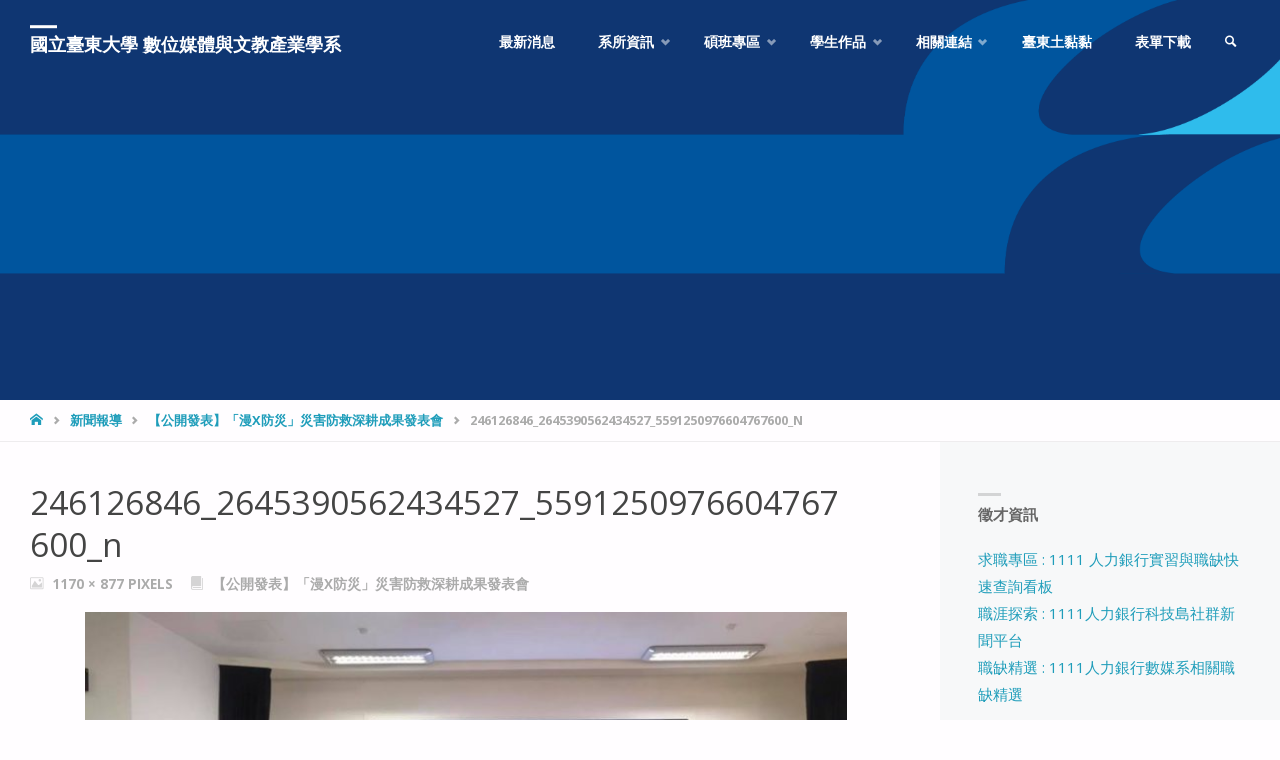

--- FILE ---
content_type: text/html; charset=UTF-8
request_url: https://eidm.nttu.edu.tw/2021/10/19/man-x-disaster-prevention/246126846_2645390562434527_5591250976604767600_n/
body_size: 15652
content:
<!DOCTYPE html>
<html lang="zh-TW">
<head>
<meta name="viewport" content="width=device-width, user-scalable=yes, initial-scale=1.0">
<meta http-equiv="X-UA-Compatible" content="IE=edge" /><meta charset="UTF-8">
<link rel="profile" href="http://gmpg.org/xfn/11">
<link rel="pingback" href="https://eidm.nttu.edu.tw/xmlrpc.php">
<title>246126846_2645390562434527_5591250976604767600_n &#8211; 國立臺東大學 數位媒體與文教產業學系</title>
<meta name='robots' content='max-image-preview:large' />
<link rel='dns-prefetch' href='//fonts.googleapis.com' />
<link rel="alternate" type="application/rss+xml" title="訂閱《國立臺東大學 數位媒體與文教產業學系》&raquo; 資訊提供" href="https://eidm.nttu.edu.tw/feed/" />
<!-- This site uses the Google Analytics by MonsterInsights plugin v7.14.0 - Using Analytics tracking - https://www.monsterinsights.com/ -->
<!-- Note: MonsterInsights is not currently configured on this site. The site owner needs to authenticate with Google Analytics in the MonsterInsights settings panel. -->
<!-- No UA code set -->
<!-- / Google Analytics by MonsterInsights -->
<script type="text/javascript">
window._wpemojiSettings = {"baseUrl":"https:\/\/s.w.org\/images\/core\/emoji\/14.0.0\/72x72\/","ext":".png","svgUrl":"https:\/\/s.w.org\/images\/core\/emoji\/14.0.0\/svg\/","svgExt":".svg","source":{"concatemoji":"https:\/\/eidm.nttu.edu.tw\/wp-includes\/js\/wp-emoji-release.min.js?ver=6.3.7"}};
/*! This file is auto-generated */
!function(i,n){var o,s,e;function c(e){try{var t={supportTests:e,timestamp:(new Date).valueOf()};sessionStorage.setItem(o,JSON.stringify(t))}catch(e){}}function p(e,t,n){e.clearRect(0,0,e.canvas.width,e.canvas.height),e.fillText(t,0,0);var t=new Uint32Array(e.getImageData(0,0,e.canvas.width,e.canvas.height).data),r=(e.clearRect(0,0,e.canvas.width,e.canvas.height),e.fillText(n,0,0),new Uint32Array(e.getImageData(0,0,e.canvas.width,e.canvas.height).data));return t.every(function(e,t){return e===r[t]})}function u(e,t,n){switch(t){case"flag":return n(e,"\ud83c\udff3\ufe0f\u200d\u26a7\ufe0f","\ud83c\udff3\ufe0f\u200b\u26a7\ufe0f")?!1:!n(e,"\ud83c\uddfa\ud83c\uddf3","\ud83c\uddfa\u200b\ud83c\uddf3")&&!n(e,"\ud83c\udff4\udb40\udc67\udb40\udc62\udb40\udc65\udb40\udc6e\udb40\udc67\udb40\udc7f","\ud83c\udff4\u200b\udb40\udc67\u200b\udb40\udc62\u200b\udb40\udc65\u200b\udb40\udc6e\u200b\udb40\udc67\u200b\udb40\udc7f");case"emoji":return!n(e,"\ud83e\udef1\ud83c\udffb\u200d\ud83e\udef2\ud83c\udfff","\ud83e\udef1\ud83c\udffb\u200b\ud83e\udef2\ud83c\udfff")}return!1}function f(e,t,n){var r="undefined"!=typeof WorkerGlobalScope&&self instanceof WorkerGlobalScope?new OffscreenCanvas(300,150):i.createElement("canvas"),a=r.getContext("2d",{willReadFrequently:!0}),o=(a.textBaseline="top",a.font="600 32px Arial",{});return e.forEach(function(e){o[e]=t(a,e,n)}),o}function t(e){var t=i.createElement("script");t.src=e,t.defer=!0,i.head.appendChild(t)}"undefined"!=typeof Promise&&(o="wpEmojiSettingsSupports",s=["flag","emoji"],n.supports={everything:!0,everythingExceptFlag:!0},e=new Promise(function(e){i.addEventListener("DOMContentLoaded",e,{once:!0})}),new Promise(function(t){var n=function(){try{var e=JSON.parse(sessionStorage.getItem(o));if("object"==typeof e&&"number"==typeof e.timestamp&&(new Date).valueOf()<e.timestamp+604800&&"object"==typeof e.supportTests)return e.supportTests}catch(e){}return null}();if(!n){if("undefined"!=typeof Worker&&"undefined"!=typeof OffscreenCanvas&&"undefined"!=typeof URL&&URL.createObjectURL&&"undefined"!=typeof Blob)try{var e="postMessage("+f.toString()+"("+[JSON.stringify(s),u.toString(),p.toString()].join(",")+"));",r=new Blob([e],{type:"text/javascript"}),a=new Worker(URL.createObjectURL(r),{name:"wpTestEmojiSupports"});return void(a.onmessage=function(e){c(n=e.data),a.terminate(),t(n)})}catch(e){}c(n=f(s,u,p))}t(n)}).then(function(e){for(var t in e)n.supports[t]=e[t],n.supports.everything=n.supports.everything&&n.supports[t],"flag"!==t&&(n.supports.everythingExceptFlag=n.supports.everythingExceptFlag&&n.supports[t]);n.supports.everythingExceptFlag=n.supports.everythingExceptFlag&&!n.supports.flag,n.DOMReady=!1,n.readyCallback=function(){n.DOMReady=!0}}).then(function(){return e}).then(function(){var e;n.supports.everything||(n.readyCallback(),(e=n.source||{}).concatemoji?t(e.concatemoji):e.wpemoji&&e.twemoji&&(t(e.twemoji),t(e.wpemoji)))}))}((window,document),window._wpemojiSettings);
</script>
<style type="text/css">
img.wp-smiley,
img.emoji {
	display: inline !important;
	border: none !important;
	box-shadow: none !important;
	height: 1em !important;
	width: 1em !important;
	margin: 0 0.07em !important;
	vertical-align: -0.1em !important;
	background: none !important;
	padding: 0 !important;
}
</style>
	<link rel='stylesheet' id='septeraplus-shortcodes-css' href='https://eidm.nttu.edu.tw/wp-content/themes/septera-plus/plus/resources/shortcodes.css?ver=1.5.0' type='text/css' media='all' />
<link rel='stylesheet' id='wp-block-library-css' href='https://eidm.nttu.edu.tw/wp-includes/css/dist/block-library/style.min.css?ver=6.3.7' type='text/css' media='all' />
<style id='classic-theme-styles-inline-css' type='text/css'>
/*! This file is auto-generated */
.wp-block-button__link{color:#fff;background-color:#32373c;border-radius:9999px;box-shadow:none;text-decoration:none;padding:calc(.667em + 2px) calc(1.333em + 2px);font-size:1.125em}.wp-block-file__button{background:#32373c;color:#fff;text-decoration:none}
</style>
<style id='global-styles-inline-css' type='text/css'>
body{--wp--preset--color--black: #000000;--wp--preset--color--cyan-bluish-gray: #abb8c3;--wp--preset--color--white: #ffffff;--wp--preset--color--pale-pink: #f78da7;--wp--preset--color--vivid-red: #cf2e2e;--wp--preset--color--luminous-vivid-orange: #ff6900;--wp--preset--color--luminous-vivid-amber: #fcb900;--wp--preset--color--light-green-cyan: #7bdcb5;--wp--preset--color--vivid-green-cyan: #00d084;--wp--preset--color--pale-cyan-blue: #8ed1fc;--wp--preset--color--vivid-cyan-blue: #0693e3;--wp--preset--color--vivid-purple: #9b51e0;--wp--preset--color--accent-1: #1f9dba;--wp--preset--color--accent-2: #495d6d;--wp--preset--color--headings: #444;--wp--preset--color--sitetext: #666;--wp--preset--color--sitebg: #FFFDFF;--wp--preset--gradient--vivid-cyan-blue-to-vivid-purple: linear-gradient(135deg,rgba(6,147,227,1) 0%,rgb(155,81,224) 100%);--wp--preset--gradient--light-green-cyan-to-vivid-green-cyan: linear-gradient(135deg,rgb(122,220,180) 0%,rgb(0,208,130) 100%);--wp--preset--gradient--luminous-vivid-amber-to-luminous-vivid-orange: linear-gradient(135deg,rgba(252,185,0,1) 0%,rgba(255,105,0,1) 100%);--wp--preset--gradient--luminous-vivid-orange-to-vivid-red: linear-gradient(135deg,rgba(255,105,0,1) 0%,rgb(207,46,46) 100%);--wp--preset--gradient--very-light-gray-to-cyan-bluish-gray: linear-gradient(135deg,rgb(238,238,238) 0%,rgb(169,184,195) 100%);--wp--preset--gradient--cool-to-warm-spectrum: linear-gradient(135deg,rgb(74,234,220) 0%,rgb(151,120,209) 20%,rgb(207,42,186) 40%,rgb(238,44,130) 60%,rgb(251,105,98) 80%,rgb(254,248,76) 100%);--wp--preset--gradient--blush-light-purple: linear-gradient(135deg,rgb(255,206,236) 0%,rgb(152,150,240) 100%);--wp--preset--gradient--blush-bordeaux: linear-gradient(135deg,rgb(254,205,165) 0%,rgb(254,45,45) 50%,rgb(107,0,62) 100%);--wp--preset--gradient--luminous-dusk: linear-gradient(135deg,rgb(255,203,112) 0%,rgb(199,81,192) 50%,rgb(65,88,208) 100%);--wp--preset--gradient--pale-ocean: linear-gradient(135deg,rgb(255,245,203) 0%,rgb(182,227,212) 50%,rgb(51,167,181) 100%);--wp--preset--gradient--electric-grass: linear-gradient(135deg,rgb(202,248,128) 0%,rgb(113,206,126) 100%);--wp--preset--gradient--midnight: linear-gradient(135deg,rgb(2,3,129) 0%,rgb(40,116,252) 100%);--wp--preset--font-size--small: 9px;--wp--preset--font-size--medium: 20px;--wp--preset--font-size--large: 24px;--wp--preset--font-size--x-large: 42px;--wp--preset--font-size--regular: 15px;--wp--preset--font-size--larger: 38px;--wp--preset--spacing--20: 0.44rem;--wp--preset--spacing--30: 0.67rem;--wp--preset--spacing--40: 1rem;--wp--preset--spacing--50: 1.5rem;--wp--preset--spacing--60: 2.25rem;--wp--preset--spacing--70: 3.38rem;--wp--preset--spacing--80: 5.06rem;--wp--preset--shadow--natural: 6px 6px 9px rgba(0, 0, 0, 0.2);--wp--preset--shadow--deep: 12px 12px 50px rgba(0, 0, 0, 0.4);--wp--preset--shadow--sharp: 6px 6px 0px rgba(0, 0, 0, 0.2);--wp--preset--shadow--outlined: 6px 6px 0px -3px rgba(255, 255, 255, 1), 6px 6px rgba(0, 0, 0, 1);--wp--preset--shadow--crisp: 6px 6px 0px rgba(0, 0, 0, 1);}:where(.is-layout-flex){gap: 0.5em;}:where(.is-layout-grid){gap: 0.5em;}body .is-layout-flow > .alignleft{float: left;margin-inline-start: 0;margin-inline-end: 2em;}body .is-layout-flow > .alignright{float: right;margin-inline-start: 2em;margin-inline-end: 0;}body .is-layout-flow > .aligncenter{margin-left: auto !important;margin-right: auto !important;}body .is-layout-constrained > .alignleft{float: left;margin-inline-start: 0;margin-inline-end: 2em;}body .is-layout-constrained > .alignright{float: right;margin-inline-start: 2em;margin-inline-end: 0;}body .is-layout-constrained > .aligncenter{margin-left: auto !important;margin-right: auto !important;}body .is-layout-constrained > :where(:not(.alignleft):not(.alignright):not(.alignfull)){max-width: var(--wp--style--global--content-size);margin-left: auto !important;margin-right: auto !important;}body .is-layout-constrained > .alignwide{max-width: var(--wp--style--global--wide-size);}body .is-layout-flex{display: flex;}body .is-layout-flex{flex-wrap: wrap;align-items: center;}body .is-layout-flex > *{margin: 0;}body .is-layout-grid{display: grid;}body .is-layout-grid > *{margin: 0;}:where(.wp-block-columns.is-layout-flex){gap: 2em;}:where(.wp-block-columns.is-layout-grid){gap: 2em;}:where(.wp-block-post-template.is-layout-flex){gap: 1.25em;}:where(.wp-block-post-template.is-layout-grid){gap: 1.25em;}.has-black-color{color: var(--wp--preset--color--black) !important;}.has-cyan-bluish-gray-color{color: var(--wp--preset--color--cyan-bluish-gray) !important;}.has-white-color{color: var(--wp--preset--color--white) !important;}.has-pale-pink-color{color: var(--wp--preset--color--pale-pink) !important;}.has-vivid-red-color{color: var(--wp--preset--color--vivid-red) !important;}.has-luminous-vivid-orange-color{color: var(--wp--preset--color--luminous-vivid-orange) !important;}.has-luminous-vivid-amber-color{color: var(--wp--preset--color--luminous-vivid-amber) !important;}.has-light-green-cyan-color{color: var(--wp--preset--color--light-green-cyan) !important;}.has-vivid-green-cyan-color{color: var(--wp--preset--color--vivid-green-cyan) !important;}.has-pale-cyan-blue-color{color: var(--wp--preset--color--pale-cyan-blue) !important;}.has-vivid-cyan-blue-color{color: var(--wp--preset--color--vivid-cyan-blue) !important;}.has-vivid-purple-color{color: var(--wp--preset--color--vivid-purple) !important;}.has-black-background-color{background-color: var(--wp--preset--color--black) !important;}.has-cyan-bluish-gray-background-color{background-color: var(--wp--preset--color--cyan-bluish-gray) !important;}.has-white-background-color{background-color: var(--wp--preset--color--white) !important;}.has-pale-pink-background-color{background-color: var(--wp--preset--color--pale-pink) !important;}.has-vivid-red-background-color{background-color: var(--wp--preset--color--vivid-red) !important;}.has-luminous-vivid-orange-background-color{background-color: var(--wp--preset--color--luminous-vivid-orange) !important;}.has-luminous-vivid-amber-background-color{background-color: var(--wp--preset--color--luminous-vivid-amber) !important;}.has-light-green-cyan-background-color{background-color: var(--wp--preset--color--light-green-cyan) !important;}.has-vivid-green-cyan-background-color{background-color: var(--wp--preset--color--vivid-green-cyan) !important;}.has-pale-cyan-blue-background-color{background-color: var(--wp--preset--color--pale-cyan-blue) !important;}.has-vivid-cyan-blue-background-color{background-color: var(--wp--preset--color--vivid-cyan-blue) !important;}.has-vivid-purple-background-color{background-color: var(--wp--preset--color--vivid-purple) !important;}.has-black-border-color{border-color: var(--wp--preset--color--black) !important;}.has-cyan-bluish-gray-border-color{border-color: var(--wp--preset--color--cyan-bluish-gray) !important;}.has-white-border-color{border-color: var(--wp--preset--color--white) !important;}.has-pale-pink-border-color{border-color: var(--wp--preset--color--pale-pink) !important;}.has-vivid-red-border-color{border-color: var(--wp--preset--color--vivid-red) !important;}.has-luminous-vivid-orange-border-color{border-color: var(--wp--preset--color--luminous-vivid-orange) !important;}.has-luminous-vivid-amber-border-color{border-color: var(--wp--preset--color--luminous-vivid-amber) !important;}.has-light-green-cyan-border-color{border-color: var(--wp--preset--color--light-green-cyan) !important;}.has-vivid-green-cyan-border-color{border-color: var(--wp--preset--color--vivid-green-cyan) !important;}.has-pale-cyan-blue-border-color{border-color: var(--wp--preset--color--pale-cyan-blue) !important;}.has-vivid-cyan-blue-border-color{border-color: var(--wp--preset--color--vivid-cyan-blue) !important;}.has-vivid-purple-border-color{border-color: var(--wp--preset--color--vivid-purple) !important;}.has-vivid-cyan-blue-to-vivid-purple-gradient-background{background: var(--wp--preset--gradient--vivid-cyan-blue-to-vivid-purple) !important;}.has-light-green-cyan-to-vivid-green-cyan-gradient-background{background: var(--wp--preset--gradient--light-green-cyan-to-vivid-green-cyan) !important;}.has-luminous-vivid-amber-to-luminous-vivid-orange-gradient-background{background: var(--wp--preset--gradient--luminous-vivid-amber-to-luminous-vivid-orange) !important;}.has-luminous-vivid-orange-to-vivid-red-gradient-background{background: var(--wp--preset--gradient--luminous-vivid-orange-to-vivid-red) !important;}.has-very-light-gray-to-cyan-bluish-gray-gradient-background{background: var(--wp--preset--gradient--very-light-gray-to-cyan-bluish-gray) !important;}.has-cool-to-warm-spectrum-gradient-background{background: var(--wp--preset--gradient--cool-to-warm-spectrum) !important;}.has-blush-light-purple-gradient-background{background: var(--wp--preset--gradient--blush-light-purple) !important;}.has-blush-bordeaux-gradient-background{background: var(--wp--preset--gradient--blush-bordeaux) !important;}.has-luminous-dusk-gradient-background{background: var(--wp--preset--gradient--luminous-dusk) !important;}.has-pale-ocean-gradient-background{background: var(--wp--preset--gradient--pale-ocean) !important;}.has-electric-grass-gradient-background{background: var(--wp--preset--gradient--electric-grass) !important;}.has-midnight-gradient-background{background: var(--wp--preset--gradient--midnight) !important;}.has-small-font-size{font-size: var(--wp--preset--font-size--small) !important;}.has-medium-font-size{font-size: var(--wp--preset--font-size--medium) !important;}.has-large-font-size{font-size: var(--wp--preset--font-size--large) !important;}.has-x-large-font-size{font-size: var(--wp--preset--font-size--x-large) !important;}
.wp-block-navigation a:where(:not(.wp-element-button)){color: inherit;}
:where(.wp-block-post-template.is-layout-flex){gap: 1.25em;}:where(.wp-block-post-template.is-layout-grid){gap: 1.25em;}
:where(.wp-block-columns.is-layout-flex){gap: 2em;}:where(.wp-block-columns.is-layout-grid){gap: 2em;}
.wp-block-pullquote{font-size: 1.5em;line-height: 1.6;}
</style>
<link rel='stylesheet' id='wpos-magnific-style-css' href='https://eidm.nttu.edu.tw/wp-content/plugins/meta-slider-and-carousel-with-lightbox/assets/css/magnific-popup.css?ver=1.5' type='text/css' media='all' />
<link rel='stylesheet' id='wpos-slick-style-css' href='https://eidm.nttu.edu.tw/wp-content/plugins/meta-slider-and-carousel-with-lightbox/assets/css/slick.css?ver=1.5' type='text/css' media='all' />
<link rel='stylesheet' id='wp-igsp-public-css-css' href='https://eidm.nttu.edu.tw/wp-content/plugins/meta-slider-and-carousel-with-lightbox/assets/css/wp-igsp-public.css?ver=1.5' type='text/css' media='all' />
<link rel='stylesheet' id='monsterinsights-popular-posts-style-css' href='https://eidm.nttu.edu.tw/wp-content/plugins/google-analytics-for-wordpress/assets/css/frontend.min.css?ver=7.14.0' type='text/css' media='all' />
<link rel='stylesheet' id='septera-themefonts-css' href='https://eidm.nttu.edu.tw/wp-content/themes/septera-plus/resources/fonts/fontfaces.css?ver=1.5.0' type='text/css' media='all' />
<link rel='stylesheet' id='septera-googlefonts-css' href='//fonts.googleapis.com/css?family=Open+Sans%7COpen+Sans%3A100%2C200%2C300%2C400%2C500%2C600%2C700%2C800%2C900%7COpen+Sans%3A700%7COpen+Sans%3A400&#038;ver=1.5.0' type='text/css' media='all' />
<link rel='stylesheet' id='septera-main-css' href='https://eidm.nttu.edu.tw/wp-content/themes/septera-plus/style.css?ver=1.5.0' type='text/css' media='all' />
<style id='septera-main-inline-css' type='text/css'>
 body:not(.septera-landing-page) #container, #site-header-main-inside, #colophon-inside, #footer-inside, #breadcrumbs-container-inside { margin: 0 auto; max-width: 1320px; } #site-header-main { left: 0; right: 0; } #primary { width: 300px; } #secondary { width: 340px; } #container.one-column .main { width: 100%; } #container.two-columns-right #secondary { float: right; } #container.two-columns-right .main, .two-columns-right #breadcrumbs { width: calc( 100% - 340px ); float: left; } #container.two-columns-left #primary { float: left; } #container.two-columns-left .main, .two-columns-left #breadcrumbs { width: calc( 100% - 300px ); float: right; } #container.three-columns-right #primary, #container.three-columns-left #primary, #container.three-columns-sided #primary { float: left; } #container.three-columns-right #secondary, #container.three-columns-left #secondary, #container.three-columns-sided #secondary { float: left; } #container.three-columns-right #primary, #container.three-columns-left #secondary { margin-left: 0%; margin-right: 0%; } #container.three-columns-right .main, .three-columns-right #breadcrumbs { width: calc( 100% - 640px ); float: left; } #container.three-columns-left .main, .three-columns-left #breadcrumbs { width: calc( 100% - 640px ); float: right; } #container.three-columns-sided #secondary { float: right; } #container.three-columns-sided .main, .three-columns-sided #breadcrumbs { width: calc( 100% - 640px ); float: right; } .three-columns-sided #breadcrumbs { margin: 0 calc( 0% + 340px ) 0 -1920px; } html { font-family: Open Sans; font-size: 15px; font-weight: 400; line-height: 1.8; } #site-title { font-family: Open Sans; font-size: 120%; font-weight: 700; } #access ul li a { font-family: Open Sans; font-size: 90%; font-weight: 700; } .widget-title { font-family: Open Sans; font-size: 100%; font-weight: 700; } .widget-container { font-family: Open Sans; font-size: 100%; font-weight: 400; } .entry-title, #reply-title { font-family: Open Sans; font-size: 220%; font-weight: 400; } .entry-title.singular-title { font-size: 220%; } .content-masonry .entry-title { font-size: 136.4%; } h1 { font-size: 2.3em; } h2 { font-size: 2em; } h3 { font-size: 1.7em; } h4 { font-size: 1.4em; } h5 { font-size: 1.1em; } h6 { font-size: 0.8em; } h1, h2, h3, h4, h5, h6 { font-family: Open Sans; font-weight: 700; } body { color: #666; background-color: #FFFDFF; } @media (min-width: 1152px) { .septera-over-menu #site-title a, .septera-over-menu #access > div > ul > li, .septera-over-menu #access > div > ul > li > a, .septera-over-menu #sheader.socials a::before { color: #FFF; } .septera-landing-page.septera-over-menu #site-title a, .septera-landing-page.septera-over-menu #access > div > ul > li, .septera-landing-page.septera-over-menu #access > div > ul > li > a, .septera-landing-page.septera-over-menu #sheader.socials a::before { color: #FFF; } } .lp-staticslider .staticslider-caption-title, .seriousslider.seriousslider-theme .seriousslider-caption-title, .lp-staticslider .staticslider-caption-text, .seriousslider.seriousslider-theme .seriousslider-caption-text, .lp-staticslider .staticslider-caption-text a { color: #FFF; } #site-header-main, #access ul ul, .menu-search-animated .searchform input[type="search"], #access::after, .septera-over-menu .header-fixed#site-header-main, .septera-over-menu .header-fixed#site-header-main #access:after { background-color: #FFF; } .septera-over-menu .header-fixed#site-header-main #site-title a { color: #1f9dba; } #access > div > ul > li, #access > div > ul > li > a, .septera-over-menu .header-fixed#site-header-main #access > div > ul > li:not([class*='current']), .septera-over-menu .header-fixed#site-header-main #access > div > ul > li:not([class*='current']) > a, .septera-over-menu .header-fixed#site-header-main #sheader.socials a::before, #sheader.socials a::before, #mobile-menu { color: #AAA; } #access ul.sub-menu li a, #access ul.children li a { color: #888; } #access ul.sub-menu li a, #access ul.children li a { background-color: #FFF; } #access > div > ul > li a:hover, #access > div > ul > li:hover, .septera-over-menu .header-fixed#site-header-main #access > div > ul > li > a:hover, .septera-over-menu .header-fixed#site-header-main #access > div > ul > li:hover, .septera-over-menu .header-fixed#site-header-main #sheader.socials a:hover::before, #sheader.socials a:hover::before { color: #1f9dba; } #access > div > ul > li.current_page_item > a, #access > div > ul > li.current-menu-item > a, #access > div > ul > li.current_page_ancestor > a, #access > div > ul > li.current-menu-ancestor > a, #access .sub-menu, #access .children, .septera-over-menu .header-fixed#site-header-main #access > div > ul > li > a { color: #495d6d; } #access ul.children > li.current_page_item > a, #access ul.sub-menu > li.current-menu-item > a, #access ul.children > li.current_page_ancestor > a, #access ul.sub-menu > li.current-menu-ancestor > a { color: #495d6d; } .searchform .searchsubmit { color: #666; } .searchform:hover input[type="search"], .searchform input[type="search"]:focus { border-color: #1f9dba; } body:not(.septera-landing-page) .main, #lp-posts, #lp-page, .searchform { background-color: #FFFDFF; } .pagination span, .pagination a { background-color: #f3f1f3; } #breadcrumbs-container { border-bottom-color: #eeecee; background-color: #fffdff; } #primary { background-color: #EEEFF0; } #secondary { background-color: #F7F8F9; } #colophon, #footer { background-color: #2e3038; color: #AAA; } .entry-title a:active, .entry-title a:hover { color: #1f9dba; } span.entry-format { color: #1f9dba; } .format-aside { border-top-color: #FFFDFF; } article.hentry .post-thumbnail-container { background-color: rgba(102,102,102,0.15); } article.hentry .post-thumbnail-container a::after { background-color: #1f9dba; } .entry-content blockquote::before, .entry-content blockquote::after { color: rgba(102,102,102,0.2); } .entry-content h1, .entry-content h2, .entry-content h3, .entry-content h4, .lp-text-content h1, .lp-text-content h2, .lp-text-content h3, .lp-text-content h4, .entry-title { color: #444; } a { color: #1f9dba; } a:hover, .entry-meta span a:hover, .comments-link a:hover { color: #495d6d; } .entry-meta span.comments-link { top: 0.68em;} .continue-reading-link { color: #1f9dba; background-color: #f5f3f5} .continue-reading-link:hover { color: #495d6d; } .socials a:before { color: #1f9dba; } .socials a:hover:before { color: #495d6d; } .septera-normalizedtags #content .tagcloud a { color: #FFFDFF; background-color: #1f9dba; } .septera-normalizedtags #content .tagcloud a:hover { background-color: #495d6d; } #toTop { background-color: rgba(230,228,230,0.8); color: #1f9dba; } #toTop:hover { background-color: #1f9dba; color: #FFFDFF; } .entry-meta .icon-metas:before { color: #ababab; } .septera-caption-one .main .wp-caption .wp-caption-text { border-bottom-color: #eeecee; } .septera-caption-two .main .wp-caption .wp-caption-text { background-color: #f5f3f5; } .septera-image-one .entry-content img[class*="align"], .septera-image-one .entry-summary img[class*="align"], .septera-image-two .entry-content img[class*='align'], .septera-image-two .entry-summary img[class*='align'] { border-color: #eeecee; } .septera-image-five .entry-content img[class*='align'], .septera-image-five .entry-summary img[class*='align'] { border-color: #1f9dba; } /* diffs */ span.edit-link a.post-edit-link, span.edit-link a.post-edit-link:hover, span.edit-link .icon-edit:before { color: #212121; } .searchform { border-color: #ebe9eb; } .entry-meta span, .entry-meta a, .entry-utility span, .entry-utility a, .entry-meta time, #breadcrumbs-nav, .footermenu ul li span.sep { color: #ababab; } .entry-meta span.entry-sticky { background-color: #ababab; color: #FFFDFF; } #footer-separator { background: #3d3f47; } #commentform { max-width:650px;} code, #nav-below .nav-previous a:before, #nav-below .nav-next a:before { background-color: #eeecee; } pre, .page-link > span, .comment-author, .commentlist .comment-body, .commentlist .pingback { border-color: #eeecee; } .page-header.pad-container, #author-info { background-color: #f5f3f5; } .comment-meta a { color: #c9c9c9; } .commentlist .reply a { color: #b5b5b5; } select, input[type], textarea { color: #666; border-color: #f0eef0; } input[type]:hover, textarea:hover, select:hover, input[type]:focus, textarea:focus, select:focus { background: #f0eef0; } button, input[type="button"], input[type="submit"], input[type="reset"] { background-color: #1f9dba; color: #FFFDFF; } button:hover, input[type="button"]:hover, input[type="submit"]:hover, input[type="reset"]:hover { background-color: #495d6d; } hr { background-color: #f0eef0; } /* gutenberg */ .wp-block-image.alignwide { margin-left: calc( ( 0% + 2.5em ) * -1 ); margin-right: calc( ( 0% + 2.5em ) * -1 ); } .wp-block-image.alignwide img { width: calc( 100% + 5em ); max-width: calc( 100% + 5em ); } .has-accent-1-color, .has-accent-1-color:hover { color: #1f9dba; } .has-accent-2-color, .has-accent-2-color:hover { color: #495d6d; } .has-headings-color, .has-headings-color:hover { color: #444; } .has-sitetext-color, .has-sitetext-color:hover { color: #666; } .has-sitebg-color, .has-sitebg-color:hover { color: #FFFDFF; } .has-accent-1-background-color { background-color: #1f9dba; } .has-accent-2-background-color { background-color: #495d6d; } .has-headings-background-color { background-color: #444; } .has-sitetext-background-color { background-color: #666; } .has-sitebg-background-color { background-color: #FFFDFF; } .has-small-font-size { font-size: 9px; } .has-regular-font-size { font-size: 15px; } .has-large-font-size { font-size: 24px; } .has-larger-font-size { font-size: 38px; } .has-huge-font-size { font-size: 38px; } /* woocommerce */ .woocommerce-page #respond input#submit.alt, .woocommerce a.button.alt, .woocommerce-page button.button.alt, .woocommerce input.button.alt, .woocommerce #respond input#submit, .woocommerce a.button, .woocommerce button.button, .woocommerce input.button { background-color: #1f9dba; color: #FFFDFF; line-height: 1.8; } .woocommerce #respond input#submit:hover, .woocommerce a.button:hover, .woocommerce button.button:hover, .woocommerce input.button:hover { background-color: #41bfdc; color: #FFFDFF;} .woocommerce-page #respond input#submit.alt, .woocommerce a.button.alt, .woocommerce-page button.button.alt, .woocommerce input.button.alt { background-color: #495d6d; color: #FFFDFF; line-height: 1.8; } .woocommerce-page #respond input#submit.alt:hover, .woocommerce a.button.alt:hover, .woocommerce-page button.button.alt:hover, .woocommerce input.button.alt:hover { background-color: #6b7f8f; color: #FFFDFF;} .woocommerce div.product .woocommerce-tabs ul.tabs li.active { border-bottom-color: #FFFDFF; } .woocommerce #respond input#submit.alt.disabled, .woocommerce #respond input#submit.alt.disabled:hover, .woocommerce #respond input#submit.alt:disabled, .woocommerce #respond input#submit.alt:disabled:hover, .woocommerce #respond input#submit.alt[disabled]:disabled, .woocommerce #respond input#submit.alt[disabled]:disabled:hover, .woocommerce a.button.alt.disabled, .woocommerce a.button.alt.disabled:hover, .woocommerce a.button.alt:disabled, .woocommerce a.button.alt:disabled:hover, .woocommerce a.button.alt[disabled]:disabled, .woocommerce a.button.alt[disabled]:disabled:hover, .woocommerce button.button.alt.disabled, .woocommerce button.button.alt.disabled:hover, .woocommerce button.button.alt:disabled, .woocommerce button.button.alt:disabled:hover, .woocommerce button.button.alt[disabled]:disabled, .woocommerce button.button.alt[disabled]:disabled:hover, .woocommerce input.button.alt.disabled, .woocommerce input.button.alt.disabled:hover, .woocommerce input.button.alt:disabled, .woocommerce input.button.alt:disabled:hover, .woocommerce input.button.alt[disabled]:disabled, .woocommerce input.button.alt[disabled]:disabled:hover { background-color: #495d6d; } .woocommerce ul.products li.product .price, .woocommerce div.product p.price, .woocommerce div.product span.price { color: #989898 } #add_payment_method #payment, .woocommerce-cart #payment, .woocommerce-checkout #payment { background: #f5f3f5; } .woocommerce .main .page-title { /*font-size: -0.274em;*/ } /* mobile menu */ nav#mobile-menu { background-color: #FFF; } #mobile-menu .mobile-arrow { color: #666; } .main .entry-content, .main .entry-summary { text-align: inherit; } .main p, .main ul, .main ol, .main dd, .main pre, .main hr { margin-bottom: 1em; } .main p { text-indent: 0em; } .main a.post-featured-image { background-position: center center; } #header-widget-area { width: 33%; right: 10px; } .septera-stripped-table .main thead th, .septera-bordered-table .main thead th, .septera-stripped-table .main td, .septera-stripped-table .main th, .septera-bordered-table .main th, .septera-bordered-table .main td { border-color: #e9e7e9; } .septera-clean-table .main th, .septera-stripped-table .main tr:nth-child(even) td, .septera-stripped-table .main tr:nth-child(even) th { background-color: #f6f4f6; } .septera-cropped-featured .main .post-thumbnail-container { height: 300px; } .septera-responsive-featured .main .post-thumbnail-container { max-height: 300px; height: auto; } article.hentry .article-inner, #content-masonry article.hentry .article-inner { padding: 0%; } #site-header-main { height:85px; } #access .menu-search-animated .searchform { top: 87px; } .menu-search-animated, #sheader, .identity, #nav-toggle { height:85px; line-height:85px; } #access div > ul > li > a { line-height:85px; } #branding { height:85px; } #header-widget-area { top:95px; } .septera-responsive-headerimage #masthead #header-image-main-inside { max-height: 400px; } .septera-cropped-headerimage #masthead div.header-image { height: 400px; } #masthead #site-header-main { position: fixed; } .lp-staticslider .staticslider-caption-text a { border-color: #FFF; } .lp-staticslider .staticslider-caption, .seriousslider.seriousslider-theme .seriousslider-caption, .septera-landing-page .lp-blocks-inside, .septera-landing-page .lp-boxes-inside, .septera-landing-page .lp-text-inside, .septera-landing-page .lp-posts-inside, .septera-landing-page .lp-page-inside, .septera-landing-page .lp-section-header, .septera-landing-page .content-widget { max-width: 1320px; } .septera-landing-page .content-widget { margin: 0 auto; } .seriousslider-theme .seriousslider-caption-buttons a:nth-child(2n+1), a.staticslider-button:nth-child(2n+1) { color: #666; border-color: #FFFDFF; background-color: #FFFDFF; } .seriousslider-theme .seriousslider-caption-buttons a:nth-child(2n+1):hover, a.staticslider-button:nth-child(2n+1):hover { color: #FFFDFF; } .seriousslider-theme .seriousslider-caption-buttons a:nth-child(2n), a.staticslider-button:nth-child(2n) { border-color: #FFFDFF; color: #FFFDFF; } .seriousslider-theme .seriousslider-caption-buttons a:nth-child(2n):hover, .staticslider-button:nth-child(2n):hover { color: #666; background-color: #FFFDFF; } .lp-staticslider::before, .lp-dynamic-slider .item > a::before, #header-image-main::before { background-color: #0f0000; } @-webkit-keyframes animation-slider-overlay { to { opacity: 0; } } @keyframes animation-slider-overlay { to { opacity: 0; } } .lp-dynamic-slider .item > a::before { opacity: 0; } @-webkit-keyframes animation-slider-image { to { filter: grayscale(0); } } @keyframes animation-slider-image { to { filter: grayscale(0); } } .lp-blocks { } .lp-boxes { } .lp-text { } .staticslider-caption-container, .lp-dynamic-slider { background-color: #FFFFFF; } .lp-block > i::before { color: #1f9dba; } .lp-block:hover i::before { color: #495d6d; } .lp-block i::after { background-color: #1f9dba; } .lp-blocks .lp-block:hover .lp-block-title { color: #1f9dba; } .lp-blocks .lp-block:hover i::after { background-color: #495d6d; } .lp-block-text, .lp-boxes-static .lp-box-text, .lp-section-desc { color: #8e8e8e; } .lp-boxes .lp-box .lp-box-image { height: 300px; } .lp-boxes.lp-boxes-animated .lp-box:hover .lp-box-text { max-height: 200px; } .lp-boxes .lp-box .lp-box-image { height: 300px; } .lp-boxes.lp-boxes-animated .lp-box:hover .lp-box-text { max-height: 200px; } .lp-boxes-animated .lp-box-readmore:hover { color: #1f9dba; opacity: .7; } .lp-boxes-static .lp-box-overlay { background-color: rgba(31,157,186, 0.9); } #cryout_ajax_more_trigger { background-color: #1f9dba; color: #FFFDFF;} .lpbox-rnd1 { background-color: #c8c6c8; } .lpbox-rnd2 { background-color: #c3c1c3; } .lpbox-rnd3 { background-color: #bebcbe; } .lpbox-rnd4 { background-color: #b9b7b9; } .lpbox-rnd5 { background-color: #b4b2b4; } .lpbox-rnd6 { background-color: #afadaf; } .lpbox-rnd7 { background-color: #aaa8aa; } .lpbox-rnd8 { background-color: #a5a3a5; } /* Plus style */ /* Landing Page */ .lp-blocks1 { background-color: #FFF; } .lp-blocks2 { background-color: #f3f3f3; } .lp-boxes-1 { background-color: #FFF; } .lp-boxes-2 { background-color: #f8f8f8; } .lp-boxes-3 { background-color: #f3f6f3; } #lp-text-zero { background-color: #fff; } #lp-text-one { background-color: #F8F8F8; } #lp-text-two { background-color: #f3f3f6; } #lp-text-three { background-color: #fff; } #lp-text-four { background-color: #fff; } #lp-text-five { background-color: #fff; } #lp-text-six { background-color: #fff; } .lp-portfolio { background-color: #f3f6f8; } .lp-blocks2 .lp-block { background-color: #FFFDFF; } .lp-boxes-static2 .lp-box { background-color: #FFFDFF; } .lp-boxes-static2 .lp-box-image::after { background-color: #1f9dba; } .lp-boxes-static2 .lp-box-image .box-overlay { background-color: #495d6d; } .lp-boxes.lp-boxes-static2 .lp-box-readmore { border-top-color: #eeecee; color: #1f9dba;} .lp-boxes.lp-boxes-static2 .lp-box-readmore:hover { color: #495d6d; } .lp-boxes.lp-boxes-animated.lp-boxes-animated2 .lp-box-overlay { background: #495d6d; } @media (min-width: 960px) { .lp-boxes-animated.lp-boxes-animated2.lp-boxes-rows-2 .lp-box:nth-child(4n+2) .lp-box-overlay, .lp-boxes-animated.lp-boxes-animated2.lp-boxes-rows-2 .lp-box:nth-child(4n+3) .lp-box-overlay, .lp-boxes-animated.lp-boxes-animated2.lp-boxes-rows-3 .lp-box:nth-child(2n) .lp-box-overlay, .lp-boxes-animated.lp-boxes-animated2.lp-boxes-rows-4 .lp-box:nth-child(8n+2) .lp-box-overlay, .lp-boxes-animated.lp-boxes-animated2.lp-boxes-rows-4 .lp-box:nth-child(8n+4) .lp-box-overlay, .lp-boxes-animated.lp-boxes-animated2.lp-boxes-rows-4 .lp-box:nth-child(8n+5) .lp-box-overlay, .lp-boxes-animated.lp-boxes-animated2.lp-boxes-rows-4 .lp-box:nth-child(8n+7) .lp-box-overlay { background: #1f9dba; color: #FFF; } } @media (min-width: 480px) and (max-width: 960px) { .lp-boxes.lp-boxes-animated.lp-boxes-animated2 .lp-box:nth-child(4n+2) .lp-box-overlay, .lp-boxes.lp-boxes-animated.lp-boxes-animated2 .lp-box:nth-child(4n+3) .lp-box-overlay { background: #1f9dba; color: #FFF; } } @media (max-width: 480px) { .lp-boxes.lp-boxes-animated.lp-boxes-animated2 .lp-box:nth-child(2n+1) .lp-box-overlay { background: #1f9dba; color: #FFF; } } /*.septera-landing-page .lp-portfolio-inside { max-width: 1320px; } */ .lp-text.style-reverse .lp-text-overlay + .lp-text-inside { color: #000000; } /* Shortcodes */ .panel-default > .panel-heading > .panel-title > a:hover { color: #1f9dba; } .panel-title { font-family: Open Sans; } .btn-primary, .label-primary { background: #1f9dba; } .btn-secondary, .label-secondary { background: #495d6d; } .btn-primary:hover, .btn-primary:focus, .btn-primary.focus, .btn-primary:active, .btn-primary.active { background: #007b98; } .btn-secondary:hover, .btn-secondary:focus, .btn-secondary.focus, .btn-secondary:active, .btn-secondary.active { background: #273b4b; } .fontfamily-titles-font { font-family: Open Sans; } .fontfamily-headings-font { font-family: Open Sans; } /* Portfolio */ .single article.jetpack-portfolio .entry-meta > span a { color: #1f9dba } #portfolio-filter > a { background-color: #eeecee; color: #333333; } #portfolio-filter > a.active { background-color: #333333; color: #eeecee; } .portfolio-entry-meta span { color: #999999; } .jetpack-portfolio-shortcode .portfolio-entry-title a { color: #495d6d; } .lp-portfolio .lp-port-readmore { background-color: #1f9dba; } .lp-portfolio .lp-port-readmore:hover { background-color: #495d6d; } .portfolio-overlay::before { background-color: rgba(31,157,186, 0.95); } /* Widgets */ .widget-area .cryout-wtabs-nav { background-color: #495d6d; } ul.cryout-wtabs-nav li.active a::before { background-color: #1f9dba; } .cryout-wtab .tab-item-category a, .cryout-wposts .post-item-category a, .cryout-wtab li:hover .tab-item-title a, .cryout-wtab li:hover .tab-item-comment a, .cryout-wposts li:hover .post-item-title a { color: #495d6d; } .cryout-wtab li .tab-item-thumbnail a::before, .cryout-wtab li .tab-item-avatar a::before, .cryout-wposts li .post-item-thumbnail a::before { background-color: #1f9dba; } /* Related posts */ .related-thumbnail a:first-child::before { background-color: #1f9dba; } /* Team Members */ .tmm .tmm_member { background-color: #f5f3f5; } @media (min-width: 800px) and (max-width: 800px) { .cryout #access { display: none; } .cryout #nav-toggle { display: block; position: static; } } /* end Plus style */ 
</style>
<link rel='stylesheet' id='cryout-serious-slider-style-css' href='https://eidm.nttu.edu.tw/wp-content/plugins/cryout-serious-slider/resources/style.css?ver=1.2.0' type='text/css' media='all' />
<script type='text/javascript' src='https://eidm.nttu.edu.tw/wp-includes/js/jquery/jquery.min.js?ver=3.7.0' id='jquery-core-js'></script>
<script type='text/javascript' src='https://eidm.nttu.edu.tw/wp-includes/js/jquery/jquery-migrate.min.js?ver=3.4.1' id='jquery-migrate-js'></script>
<script type='text/javascript' src='https://eidm.nttu.edu.tw/wp-content/themes/septera-plus/plus/resources/shortcodes.js?ver=1.5.0' id='septeraplus-shortcodes-js'></script>
<!--[if lt IE 9]>
<script type='text/javascript' src='https://eidm.nttu.edu.tw/wp-content/themes/septera-plus/resources/js/html5shiv.min.js?ver=1.5.0' id='septera-html5shiv-js'></script>
<![endif]-->
<script type='text/javascript' src='https://eidm.nttu.edu.tw/wp-content/plugins/cryout-serious-slider/resources/jquery.mobile.custom.min.js?ver=1.2.0' id='cryout-serious-slider-jquerymobile-js'></script>
<script type='text/javascript' src='https://eidm.nttu.edu.tw/wp-content/plugins/cryout-serious-slider/resources/slider.js?ver=1.2.0' id='cryout-serious-slider-script-js'></script>
<link rel="https://api.w.org/" href="https://eidm.nttu.edu.tw/wp-json/" /><link rel="alternate" type="application/json" href="https://eidm.nttu.edu.tw/wp-json/wp/v2/media/8807" /><link rel="EditURI" type="application/rsd+xml" title="RSD" href="https://eidm.nttu.edu.tw/xmlrpc.php?rsd" />
<meta name="generator" content="WordPress 6.3.7" />
<link rel='shortlink' href='https://eidm.nttu.edu.tw/?p=8807' />
<link rel="alternate" type="application/json+oembed" href="https://eidm.nttu.edu.tw/wp-json/oembed/1.0/embed?url=https%3A%2F%2Feidm.nttu.edu.tw%2F2021%2F10%2F19%2Fman-x-disaster-prevention%2F246126846_2645390562434527_5591250976604767600_n%2F" />
<link rel="alternate" type="text/xml+oembed" href="https://eidm.nttu.edu.tw/wp-json/oembed/1.0/embed?url=https%3A%2F%2Feidm.nttu.edu.tw%2F2021%2F10%2F19%2Fman-x-disaster-prevention%2F246126846_2645390562434527_5591250976604767600_n%2F&#038;format=xml" />
<link rel="icon" href="https://eidm.nttu.edu.tw/wp-content/uploads/2023/10/cropped-logo-1-32x32.png" sizes="32x32" />
<link rel="icon" href="https://eidm.nttu.edu.tw/wp-content/uploads/2023/10/cropped-logo-1-192x192.png" sizes="192x192" />
<link rel="apple-touch-icon" href="https://eidm.nttu.edu.tw/wp-content/uploads/2023/10/cropped-logo-1-180x180.png" />
<meta name="msapplication-TileImage" content="https://eidm.nttu.edu.tw/wp-content/uploads/2023/10/cropped-logo-1-270x270.png" />
</head>

<body class="attachment attachment-template-default single single-attachment postid-8807 attachmentid-8807 attachment-jpeg wp-embed-responsive septera-image-none septera-caption-one septera-totop-normal septera-stripped-table septera-fixed-menu septera-over-menu septera-cropped-headerimage septera-responsive-featured septera-magazine-two septera-magazine-layout septera-comment-placeholder septera-normalizedtags septera-article-animation-slide elementor-default elementor-kit-13085" itemscope itemtype="http://schema.org/WebPage">
	<div id="site-wrapper">
	<header id="masthead" class="cryout"  itemscope itemtype="http://schema.org/WPHeader" role="banner">

		<div id="site-header-main">
			<div id="site-header-main-inside">

				<nav id="mobile-menu">
					<span id="nav-cancel"><i class="icon-cancel"></i></span>
					<div><ul id="mobile-nav" class=""><li id="menu-item-241" class="menu-item menu-item-type-post_type menu-item-object-page menu-item-241"><a href="https://eidm.nttu.edu.tw/latest_news/"><span>最新消息</span></a></li>
<li id="menu-item-105" class="menu-item menu-item-type-post_type menu-item-object-page menu-item-has-children menu-item-105"><a href="https://eidm.nttu.edu.tw/department-information/"><span>系所資訊</span></a>
<ul class="sub-menu">
	<li id="menu-item-125" class="menu-item menu-item-type-post_type menu-item-object-page menu-item-has-children menu-item-125"><a href="https://eidm.nttu.edu.tw/admissionsrea/"><span>招生專區</span></a>
	<ul class="sub-menu">
		<li id="menu-item-140" class="menu-item menu-item-type-post_type menu-item-object-page menu-item-140"><a href="https://eidm.nttu.edu.tw/admissionsrea/admission_pipeline/"><span>入學管道</span></a></li>
		<li id="menu-item-139" class="menu-item menu-item-type-post_type menu-item-object-page menu-item-139"><a href="https://eidm.nttu.edu.tw/admissionsrea/employment_discrepancy/"><span>升學就業</span></a></li>
	</ul>
</li>
	<li id="menu-item-14279" class="menu-item menu-item-type-post_type menu-item-object-page menu-item-14279"><a href="https://eidm.nttu.edu.tw/department-introduction/"><span>系所介紹</span></a></li>
	<li id="menu-item-129" class="menu-item menu-item-type-post_type menu-item-object-page menu-item-129"><a href="https://eidm.nttu.edu.tw/department-information/curriculum_planning/"><span>課程綱要</span></a></li>
	<li id="menu-item-19069" class="menu-item menu-item-type-post_type menu-item-object-page menu-item-19069"><a href="https://eidm.nttu.edu.tw/jialing/"><span>系所主任</span></a></li>
	<li id="menu-item-149" class="menu-item menu-item-type-post_type menu-item-object-page menu-item-has-children menu-item-149"><a href="https://eidm.nttu.edu.tw/department_staff/full_time_teachers/"><span>系所成員</span></a>
	<ul class="sub-menu">
		<li id="menu-item-2851" class="menu-item menu-item-type-post_type menu-item-object-page menu-item-2851"><a href="https://eidm.nttu.edu.tw/jialing/"><span>張嘉玲 副教授兼系主任</span></a></li>
		<li id="menu-item-3296" class="menu-item menu-item-type-post_type menu-item-object-page menu-item-3296"><a href="https://eidm.nttu.edu.tw/jiunjhy/"><span>賀俊智 教授</span></a></li>
		<li id="menu-item-3567" class="menu-item menu-item-type-post_type menu-item-object-page menu-item-3567"><a href="https://eidm.nttu.edu.tw/ruhui/"><span>張如慧 教授</span></a></li>
		<li id="menu-item-3556" class="menu-item menu-item-type-post_type menu-item-object-page menu-item-3556"><a href="https://eidm.nttu.edu.tw/chliu/"><span>劉淳泓 副教授</span></a></li>
		<li id="menu-item-13585" class="menu-item menu-item-type-post_type menu-item-object-post menu-item-13585"><a href="https://eidm.nttu.edu.tw/2023/02/01/qiaofei/"><span>許喬斐  副教授</span></a></li>
		<li id="menu-item-2848" class="menu-item menu-item-type-post_type menu-item-object-page menu-item-2848"><a href="https://eidm.nttu.edu.tw/zhixiang/"><span>林智祥 助理教授</span></a></li>
		<li id="menu-item-5972" class="menu-item menu-item-type-post_type menu-item-object-page menu-item-5972"><a href="https://eidm.nttu.edu.tw/junwei/"><span>陳俊瑋 助理教授</span></a></li>
		<li id="menu-item-15405" class="menu-item menu-item-type-post_type menu-item-object-page menu-item-15405"><a href="https://eidm.nttu.edu.tw/ybcheng/"><span>鄭元棓 助理教授</span></a></li>
		<li id="menu-item-15406" class="menu-item menu-item-type-post_type menu-item-object-page menu-item-15406"><a href="https://eidm.nttu.edu.tw/yhsuan/"><span>林語瑄 助理教授</span></a></li>
		<li id="menu-item-148" class="menu-item menu-item-type-post_type menu-item-object-page menu-item-148"><a href="https://eidm.nttu.edu.tw/department_staff/jiwen/"><span>游紀紋 行政助理</span></a></li>
	</ul>
</li>
	<li id="menu-item-2333" class="menu-item menu-item-type-post_type menu-item-object-page menu-item-2333"><a href="https://eidm.nttu.edu.tw/department-information/department_honors/"><span>系所榮譽</span></a></li>
	<li id="menu-item-330" class="menu-item menu-item-type-post_type menu-item-object-page menu-item-330"><a href="https://eidm.nttu.edu.tw/department-information/lecture/"><span>專題講座</span></a></li>
</ul>
</li>
<li id="menu-item-15584" class="menu-item menu-item-type-post_type menu-item-object-page menu-item-has-children menu-item-15584"><a href="https://eidm.nttu.edu.tw/master_class_area/"><span>碩班專區</span></a>
<ul class="sub-menu">
	<li id="menu-item-15576" class="menu-item menu-item-type-post_type menu-item-object-page menu-item-15576"><a href="https://eidm.nttu.edu.tw/master_class/"><span>日間碩士班</span></a></li>
	<li id="menu-item-15579" class="menu-item menu-item-type-post_type menu-item-object-page menu-item-15579"><a href="https://eidm.nttu.edu.tw/onthejob_masters_program/"><span>在職碩士班</span></a></li>
	<li id="menu-item-15578" class="menu-item menu-item-type-post_type menu-item-object-page menu-item-15578"><a href="https://eidm.nttu.edu.tw/pre_masters_students/"><span>碩班先修生</span></a></li>
	<li id="menu-item-13618" class="menu-item menu-item-type-post_type menu-item-object-post menu-item-13618"><a href="https://eidm.nttu.edu.tw/2023/02/07/form_download/"><span>表單下載區</span></a></li>
</ul>
</li>
<li id="menu-item-126" class="menu-item menu-item-type-post_type menu-item-object-page menu-item-has-children menu-item-126"><a href="https://eidm.nttu.edu.tw/student_works/"><span>學生作品</span></a>
<ul class="sub-menu">
	<li id="menu-item-182" class="menu-item menu-item-type-post_type menu-item-object-page menu-item-182"><a href="https://eidm.nttu.edu.tw/student_works/graduation-exhibition/"><span>畢業展覽</span></a></li>
	<li id="menu-item-2947" class="menu-item menu-item-type-post_type menu-item-object-page menu-item-2947"><a href="https://eidm.nttu.edu.tw/publication_of_special_topic_results/"><span>專題成果</span></a></li>
	<li id="menu-item-2953" class="menu-item menu-item-type-post_type menu-item-object-page menu-item-2953"><a href="https://eidm.nttu.edu.tw/digital_media_activities/"><span>金樹莓頒獎典禮</span></a></li>
	<li id="menu-item-2948" class="menu-item menu-item-type-post_type menu-item-object-page menu-item-2948"><a href="https://eidm.nttu.edu.tw/graphic_design/"><span>設計元力</span></a></li>
	<li id="menu-item-15586" class="menu-item menu-item-type-post_type menu-item-object-post menu-item-15586"><a href="https://eidm.nttu.edu.tw/2022/07/25/games_and_digitally_generated_design_works/"><span>遊戲與數位生成</span></a></li>
	<li id="menu-item-2949" class="menu-item menu-item-type-post_type menu-item-object-page menu-item-2949"><a href="https://eidm.nttu.edu.tw/animation/"><span>角色設計與動畫</span></a></li>
	<li id="menu-item-2950" class="menu-item menu-item-type-post_type menu-item-object-page menu-item-2950"><a href="https://eidm.nttu.edu.tw/interactive_media/"><span>音像設計</span></a></li>
	<li id="menu-item-2951" class="menu-item menu-item-type-post_type menu-item-object-page menu-item-2951"><a href="https://eidm.nttu.edu.tw/cultural_and_creative_design/"><span>文創與包裝設計</span></a></li>
</ul>
</li>
<li id="menu-item-132" class="menu-item menu-item-type-post_type menu-item-object-page menu-item-has-children menu-item-132"><a href="https://eidm.nttu.edu.tw/related_links/"><span>相關連結</span></a>
<ul class="sub-menu">
	<li id="menu-item-131" class="menu-item menu-item-type-post_type menu-item-object-page menu-item-131"><a href="https://eidm.nttu.edu.tw/news_reports/"><span>新聞報導</span></a></li>
	<li id="menu-item-483" class="menu-item menu-item-type-custom menu-item-object-custom menu-item-483"><a target="_blank" rel="noopener" href="https://www.facebook.com/profile.php?id=61552542210650"><span>數媒系粉專</span></a></li>
	<li id="menu-item-484" class="menu-item menu-item-type-custom menu-item-object-custom menu-item-484"><a target="_blank" rel="noopener" href="https://www.facebook.com/nttu.eidm.sa/"><span>數媒系學會粉專</span></a></li>
	<li id="menu-item-485" class="menu-item menu-item-type-custom menu-item-object-custom menu-item-485"><a target="_blank" rel="noopener" href="https://www.facebook.com/nttudmei"><span>數媒系畢業展粉專</span></a></li>
	<li id="menu-item-486" class="menu-item menu-item-type-custom menu-item-object-custom menu-item-486"><a target="_blank" rel="noopener" href="https://www.facebook.com/TeachersCollege.NTTU/"><span>師範學院粉絲頁</span></a></li>
	<li id="menu-item-4963" class="menu-item menu-item-type-custom menu-item-object-custom menu-item-4963"><a href="https://www.youtube.com/channel/UCnuyFAr9nz9O06KrOHaS89Q?fbclid=IwAR0QXfTC-U9io0qjpLEztwaaSaI6EjtU5XuGjKvo9ml27bd8WcxjjhcH9L4"><span>Youtube</span></a></li>
</ul>
</li>
<li id="menu-item-17648" class="menu-item menu-item-type-custom menu-item-object-custom menu-item-17648"><a target="_blank" rel="noopener" href="https://issuu.com/idit007"><span>臺東土黏黏</span></a></li>
<li id="menu-item-130" class="menu-item menu-item-type-post_type menu-item-object-page menu-item-130"><a href="https://eidm.nttu.edu.tw/course-planning/"><span>表單下載</span></a></li>
<li class='menu-main-search menu-search-animated'>
			<a role='link' href><i class='icon-search'></i><span class='screen-reader-text'>Search</span></a>
<form role="search" method="get" class="searchform" action="https://eidm.nttu.edu.tw/">
	<label>
		<span class="screen-reader-text">Search for:</span>
		<input type="search" class="s" placeholder="Search" value="" name="s" />
	</label>
	<button type="submit" class="searchsubmit"><span class="screen-reader-text">Search</span><i class="icon-search"></i></button>
</form>
 </li></ul></div>				</nav> <!-- #mobile-menu -->

				<div id="branding">
					<div id="site-text"><div itemprop="headline" id="site-title"><span> <a href="https://eidm.nttu.edu.tw/" title="Department of Digital Media and Education Industry, National Taitung University" rel="home">國立臺東大學 數位媒體與文教產業學系</a> </span></div><span id="site-description"  itemprop="description" >Department of Digital Media and Education Industry, National Taitung University</span></div>				</div><!-- #branding -->

				
				<a id="nav-toggle"><i class="icon-menu"></i></a>
				<nav id="access" role="navigation"  aria-label="Primary Menu"  itemscope itemtype="http://schema.org/SiteNavigationElement">
						<div class="skip-link screen-reader-text">
		<a href="#main" title="Skip to content"> Skip to content </a>
	</div>
	<div><ul id="prime_nav" class=""><li class="menu-item menu-item-type-post_type menu-item-object-page menu-item-241"><a href="https://eidm.nttu.edu.tw/latest_news/"><span>最新消息</span></a></li>
<li class="menu-item menu-item-type-post_type menu-item-object-page menu-item-has-children menu-item-105"><a href="https://eidm.nttu.edu.tw/department-information/"><span>系所資訊</span></a>
<ul class="sub-menu">
	<li class="menu-item menu-item-type-post_type menu-item-object-page menu-item-has-children menu-item-125"><a href="https://eidm.nttu.edu.tw/admissionsrea/"><span>招生專區</span></a>
	<ul class="sub-menu">
		<li class="menu-item menu-item-type-post_type menu-item-object-page menu-item-140"><a href="https://eidm.nttu.edu.tw/admissionsrea/admission_pipeline/"><span>入學管道</span></a></li>
		<li class="menu-item menu-item-type-post_type menu-item-object-page menu-item-139"><a href="https://eidm.nttu.edu.tw/admissionsrea/employment_discrepancy/"><span>升學就業</span></a></li>
	</ul>
</li>
	<li class="menu-item menu-item-type-post_type menu-item-object-page menu-item-14279"><a href="https://eidm.nttu.edu.tw/department-introduction/"><span>系所介紹</span></a></li>
	<li class="menu-item menu-item-type-post_type menu-item-object-page menu-item-129"><a href="https://eidm.nttu.edu.tw/department-information/curriculum_planning/"><span>課程綱要</span></a></li>
	<li class="menu-item menu-item-type-post_type menu-item-object-page menu-item-19069"><a href="https://eidm.nttu.edu.tw/jialing/"><span>系所主任</span></a></li>
	<li class="menu-item menu-item-type-post_type menu-item-object-page menu-item-has-children menu-item-149"><a href="https://eidm.nttu.edu.tw/department_staff/full_time_teachers/"><span>系所成員</span></a>
	<ul class="sub-menu">
		<li class="menu-item menu-item-type-post_type menu-item-object-page menu-item-2851"><a href="https://eidm.nttu.edu.tw/jialing/"><span>張嘉玲 副教授兼系主任</span></a></li>
		<li class="menu-item menu-item-type-post_type menu-item-object-page menu-item-3296"><a href="https://eidm.nttu.edu.tw/jiunjhy/"><span>賀俊智 教授</span></a></li>
		<li class="menu-item menu-item-type-post_type menu-item-object-page menu-item-3567"><a href="https://eidm.nttu.edu.tw/ruhui/"><span>張如慧 教授</span></a></li>
		<li class="menu-item menu-item-type-post_type menu-item-object-page menu-item-3556"><a href="https://eidm.nttu.edu.tw/chliu/"><span>劉淳泓 副教授</span></a></li>
		<li class="menu-item menu-item-type-post_type menu-item-object-post menu-item-13585"><a href="https://eidm.nttu.edu.tw/2023/02/01/qiaofei/"><span>許喬斐  副教授</span></a></li>
		<li class="menu-item menu-item-type-post_type menu-item-object-page menu-item-2848"><a href="https://eidm.nttu.edu.tw/zhixiang/"><span>林智祥 助理教授</span></a></li>
		<li class="menu-item menu-item-type-post_type menu-item-object-page menu-item-5972"><a href="https://eidm.nttu.edu.tw/junwei/"><span>陳俊瑋 助理教授</span></a></li>
		<li class="menu-item menu-item-type-post_type menu-item-object-page menu-item-15405"><a href="https://eidm.nttu.edu.tw/ybcheng/"><span>鄭元棓 助理教授</span></a></li>
		<li class="menu-item menu-item-type-post_type menu-item-object-page menu-item-15406"><a href="https://eidm.nttu.edu.tw/yhsuan/"><span>林語瑄 助理教授</span></a></li>
		<li class="menu-item menu-item-type-post_type menu-item-object-page menu-item-148"><a href="https://eidm.nttu.edu.tw/department_staff/jiwen/"><span>游紀紋 行政助理</span></a></li>
	</ul>
</li>
	<li class="menu-item menu-item-type-post_type menu-item-object-page menu-item-2333"><a href="https://eidm.nttu.edu.tw/department-information/department_honors/"><span>系所榮譽</span></a></li>
	<li class="menu-item menu-item-type-post_type menu-item-object-page menu-item-330"><a href="https://eidm.nttu.edu.tw/department-information/lecture/"><span>專題講座</span></a></li>
</ul>
</li>
<li class="menu-item menu-item-type-post_type menu-item-object-page menu-item-has-children menu-item-15584"><a href="https://eidm.nttu.edu.tw/master_class_area/"><span>碩班專區</span></a>
<ul class="sub-menu">
	<li class="menu-item menu-item-type-post_type menu-item-object-page menu-item-15576"><a href="https://eidm.nttu.edu.tw/master_class/"><span>日間碩士班</span></a></li>
	<li class="menu-item menu-item-type-post_type menu-item-object-page menu-item-15579"><a href="https://eidm.nttu.edu.tw/onthejob_masters_program/"><span>在職碩士班</span></a></li>
	<li class="menu-item menu-item-type-post_type menu-item-object-page menu-item-15578"><a href="https://eidm.nttu.edu.tw/pre_masters_students/"><span>碩班先修生</span></a></li>
	<li class="menu-item menu-item-type-post_type menu-item-object-post menu-item-13618"><a href="https://eidm.nttu.edu.tw/2023/02/07/form_download/"><span>表單下載區</span></a></li>
</ul>
</li>
<li class="menu-item menu-item-type-post_type menu-item-object-page menu-item-has-children menu-item-126"><a href="https://eidm.nttu.edu.tw/student_works/"><span>學生作品</span></a>
<ul class="sub-menu">
	<li class="menu-item menu-item-type-post_type menu-item-object-page menu-item-182"><a href="https://eidm.nttu.edu.tw/student_works/graduation-exhibition/"><span>畢業展覽</span></a></li>
	<li class="menu-item menu-item-type-post_type menu-item-object-page menu-item-2947"><a href="https://eidm.nttu.edu.tw/publication_of_special_topic_results/"><span>專題成果</span></a></li>
	<li class="menu-item menu-item-type-post_type menu-item-object-page menu-item-2953"><a href="https://eidm.nttu.edu.tw/digital_media_activities/"><span>金樹莓頒獎典禮</span></a></li>
	<li class="menu-item menu-item-type-post_type menu-item-object-page menu-item-2948"><a href="https://eidm.nttu.edu.tw/graphic_design/"><span>設計元力</span></a></li>
	<li class="menu-item menu-item-type-post_type menu-item-object-post menu-item-15586"><a href="https://eidm.nttu.edu.tw/2022/07/25/games_and_digitally_generated_design_works/"><span>遊戲與數位生成</span></a></li>
	<li class="menu-item menu-item-type-post_type menu-item-object-page menu-item-2949"><a href="https://eidm.nttu.edu.tw/animation/"><span>角色設計與動畫</span></a></li>
	<li class="menu-item menu-item-type-post_type menu-item-object-page menu-item-2950"><a href="https://eidm.nttu.edu.tw/interactive_media/"><span>音像設計</span></a></li>
	<li class="menu-item menu-item-type-post_type menu-item-object-page menu-item-2951"><a href="https://eidm.nttu.edu.tw/cultural_and_creative_design/"><span>文創與包裝設計</span></a></li>
</ul>
</li>
<li class="menu-item menu-item-type-post_type menu-item-object-page menu-item-has-children menu-item-132"><a href="https://eidm.nttu.edu.tw/related_links/"><span>相關連結</span></a>
<ul class="sub-menu">
	<li class="menu-item menu-item-type-post_type menu-item-object-page menu-item-131"><a href="https://eidm.nttu.edu.tw/news_reports/"><span>新聞報導</span></a></li>
	<li class="menu-item menu-item-type-custom menu-item-object-custom menu-item-483"><a target="_blank" rel="noopener" href="https://www.facebook.com/profile.php?id=61552542210650"><span>數媒系粉專</span></a></li>
	<li class="menu-item menu-item-type-custom menu-item-object-custom menu-item-484"><a target="_blank" rel="noopener" href="https://www.facebook.com/nttu.eidm.sa/"><span>數媒系學會粉專</span></a></li>
	<li class="menu-item menu-item-type-custom menu-item-object-custom menu-item-485"><a target="_blank" rel="noopener" href="https://www.facebook.com/nttudmei"><span>數媒系畢業展粉專</span></a></li>
	<li class="menu-item menu-item-type-custom menu-item-object-custom menu-item-486"><a target="_blank" rel="noopener" href="https://www.facebook.com/TeachersCollege.NTTU/"><span>師範學院粉絲頁</span></a></li>
	<li class="menu-item menu-item-type-custom menu-item-object-custom menu-item-4963"><a href="https://www.youtube.com/channel/UCnuyFAr9nz9O06KrOHaS89Q?fbclid=IwAR0QXfTC-U9io0qjpLEztwaaSaI6EjtU5XuGjKvo9ml27bd8WcxjjhcH9L4"><span>Youtube</span></a></li>
</ul>
</li>
<li class="menu-item menu-item-type-custom menu-item-object-custom menu-item-17648"><a target="_blank" rel="noopener" href="https://issuu.com/idit007"><span>臺東土黏黏</span></a></li>
<li class="menu-item menu-item-type-post_type menu-item-object-page menu-item-130"><a href="https://eidm.nttu.edu.tw/course-planning/"><span>表單下載</span></a></li>
<li class='menu-main-search menu-search-animated'>
			<a role='link' href><i class='icon-search'></i><span class='screen-reader-text'>Search</span></a>
<form role="search" method="get" class="searchform" action="https://eidm.nttu.edu.tw/">
	<label>
		<span class="screen-reader-text">Search for:</span>
		<input type="search" class="s" placeholder="Search" value="" name="s" />
	</label>
	<button type="submit" class="searchsubmit"><span class="screen-reader-text">Search</span><i class="icon-search"></i></button>
</form>
 </li></ul></div>				</nav><!-- #access -->

			</div><!-- #site-header-main-inside -->
		</div><!-- #site-header-main -->

		<div id="header-image-main">
			<div id="header-image-main-inside">
							<div class="header-image"  style="background-image: url(https://eidm.nttu.edu.tw/wp-content/uploads/2023/10/橫幅-1.png)" ></div>
			<img class="header-image" alt="246126846_2645390562434527_5591250976604767600_n" src="https://eidm.nttu.edu.tw/wp-content/uploads/2023/10/橫幅-1.png" />
							</div><!-- #header-image-main-inside -->
		</div><!-- #header-image-main -->

	</header><!-- #masthead -->

	<div id="breadcrumbs-container" class="cryout two-columns-right"><div id="breadcrumbs-container-inside"><div id="breadcrumbs"> <nav id="breadcrumbs-nav"  itemprop="breadcrumb"><a href="https://eidm.nttu.edu.tw" title="Home"><i class="icon-bread-home"></i><span class="screen-reader-text">Home</span></a><i class="icon-bread-arrow"></i> <a href="https://eidm.nttu.edu.tw/category/%e6%96%b0%e8%81%9e%e5%a0%b1%e5%b0%8e/">新聞報導</a> <i class="icon-bread-arrow"></i> <a href="https://eidm.nttu.edu.tw/2021/10/19/man-x-disaster-prevention/">【公開發表】「漫X防災」災害防救深耕成果發表會</a> <i class="icon-bread-arrow"></i> <span class="current">246126846_2645390562434527_5591250976604767600_n</span></nav></div></div></div><!-- breadcrumbs -->
	
	<div id="content" class="cryout">
		
<div id="container" class="single-attachment two-columns-right">
	<main id="main" role="main" class="main">

		
			<article id="post-8807" class="post post-8807 attachment type-attachment status-inherit hentry">
				<div class="article-inner">
					<header>
												<h1 class="entry-title"  itemprop="headline">246126846_2645390562434527_5591250976604767600_n</h1>
						<div class="entry-meta">
							<span class="full-size-link"><span class="screen-reader-text">Full size </span><i class="icon-image icon-metas" title="Full size"></i> <a href="https://eidm.nttu.edu.tw/wp-content/uploads/2021/10/246126846_2645390562434527_5591250976604767600_n.jpg">1170 &times; 877 </a>pixels</span>									<span class="published-in">
										<i class="icon-book2 icon-metas" title="Published in"></i>
										<a href="https://eidm.nttu.edu.tw/2021/10/19/man-x-disaster-prevention/">
											【公開發表】「漫X防災」災害防救深耕成果發表會										</a>
									</span>
							
						</div><!-- .entry-meta -->
					</header>

					<div class="entry-content"  itemprop="articleBody">

						<div class="entry-attachment">
							<img width="762" height="571" src="https://eidm.nttu.edu.tw/wp-content/uploads/2021/10/246126846_2645390562434527_5591250976604767600_n.jpg" class="attachment-large size-large" alt="" decoding="async" loading="lazy" srcset="https://eidm.nttu.edu.tw/wp-content/uploads/2021/10/246126846_2645390562434527_5591250976604767600_n.jpg 1170w, https://eidm.nttu.edu.tw/wp-content/uploads/2021/10/246126846_2645390562434527_5591250976604767600_n-300x225.jpg 300w, https://eidm.nttu.edu.tw/wp-content/uploads/2021/10/246126846_2645390562434527_5591250976604767600_n-768x576.jpg 768w, https://eidm.nttu.edu.tw/wp-content/uploads/2021/10/246126846_2645390562434527_5591250976604767600_n-400x300.jpg 400w" sizes="(max-width: 762px) 100vw, 762px" />						</div><!-- .entry-attachment -->

											</div><!-- .entry-content -->

					<div id="nav-below" class="navigation image-navigation">
						<div class="nav-previous"><a href='https://eidm.nttu.edu.tw/2021/10/19/man-x-disaster-prevention/246309349_1627151004283491_1329571281288769734_n/'><i class="icon-angle-left"></i>Previous image</a></div>
						<div class="nav-next"><a href='https://eidm.nttu.edu.tw/2021/10/19/man-x-disaster-prevention/246126846_2645390562434527_5591250976604767600_n-1/'>Next image<i class="icon-angle-right"></i></a></div>
					</div><!-- #nav-below -->

					<footer class="entry-meta entry-utility">
											</footer><!-- .entry-meta -->

									</div><!-- .article-inner -->
			</article><!-- #post-## -->

		
	</main><!-- #main -->
	
<aside id="secondary" class="widget-area sidey" role="complementary"  itemscope itemtype="http://schema.org/WPSideBar">
	
	<section id="text-8" class="widget-container widget_text"><h3 class="widget-title"><span>徵才資訊</span></h3>			<div class="textwidget"><p><a title="1111 人力銀行實習與職缺快速查詢看板(另開新視窗)" href="https://www.1111.com.tw/event21/joblist/index.asp" target="_blank" rel="noopener">求職專區 : 1111 人力銀行實習與職缺快速查詢看板</a></p>
<p><a title="職涯探索: 1111人力銀行-科技島社群新聞平台(另開新視窗)" href="https://www.technice.com.tw/" target="_blank" rel="noopener noreferrer">職涯探索 : 1111人力銀行科技島社群新聞平台</a></p>
<p><a href="https://eidm.nttu.edu.tw/job-opportunities/">職缺精選 : 1111人力銀行數媒系相關職缺精選 </a></p>
</div>
		</section><section id="text-3" class="widget-container widget_text"><h3 class="widget-title"><span>臺東文創</span></h3>			<div class="textwidget"><p><a href="http://tm.ccl.ttct.edu.tw/home">臺東美術館</a></p>
<p><a href="http://www.tiehua.com.tw/index.php">鐵花村音樂聚落</a></p>
<p><a href="https://sites.google.com/toplogis.com/ttmaker">臺東創客TT Maker</a></p>
<p><a href="http://dcc.iiiedu.org.tw/?page_id=1769">臺東資策會數位教育研究所</a></p>
<p>&nbsp;</p>
<p>&nbsp;</p>
</div>
		</section><section id="text-5" class="widget-container widget_text"><h3 class="widget-title"><span>臺灣文創園區</span></h3>			<div class="textwidget"><p><a href="https://www.huashan1914.com/w/huashan1914/index" target="_blank" rel="noopener">華山文化創意產業園區</a></p>
<p><a href="https://www.songshanculturalpark.org/index.aspx" target="_blank" rel="noopener">松山文創園區</a></p>
<p><a href="http://pier-2.khcc.gov.tw/" target="_blank" rel="noopener">駁二藝術特區</a></p>
<p><a href="http://tccip.boch.gov.tw/">台中文化創意產業園區</a></p>
<p><a href="http://www.a-zone.com.tw/">花蓮文化創意產業園區</a></p>
<p><a href="https://www.g9park.com/">嘉酒文創園區</a></p>
<p><a href="http://www.b16tainan.com.tw/">臺南文化創意產業園區</a></p>
<p><a href="https://xydo.gov.taipei/News_Content.aspx?n=51D1E85EF9360CD6&amp;sms=27C846034DA03BCB&amp;s=0201A7D2F0B08B2F">信義公民會館(四四南村)</a></p>
<p>&nbsp;</p>
</div>
		</section>
		<section id="recent-posts-2" class="widget-container widget_recent_entries">
		<h3 class="widget-title"><span>近期更新</span></h3>
		<ul>
											<li>
					<a href="https://eidm.nttu.edu.tw/2026/01/02/116th-level-research-results-published_marine-waste-science/">【成果發表】116級成果發表_海廢學</a>
									</li>
											<li>
					<a href="https://eidm.nttu.edu.tw/2025/12/29/2025-global-chinese-educational-game-design-awards/">【競賽得獎】2025全球華人教育遊戲設計大賞 《優選》</a>
									</li>
											<li>
					<a href="https://eidm.nttu.edu.tw/2025/12/29/2025-taiwan-international-graphic-design-awards/">【競賽得獎】2025 臺灣國際平面設計獎 《優選》</a>
									</li>
											<li>
					<a href="https://eidm.nttu.edu.tw/2025/12/18/lecture-1222/">【專題講座】偶動畫影像專題製作分享</a>
									</li>
											<li>
					<a href="https://eidm.nttu.edu.tw/2025/12/17/lecture-1218/">【專題講座】從動畫轉生到遊戲界ー美術設計者的生存之道</a>
									</li>
											<li>
					<a href="https://eidm.nttu.edu.tw/2025/12/08/digital-publishing-2/">數位出版</a>
									</li>
											<li>
					<a href="https://eidm.nttu.edu.tw/2025/12/08/mixing-and-performance/">混音與表演</a>
									</li>
											<li>
					<a href="https://eidm.nttu.edu.tw/2025/12/01/10th-golden-raspberry-awards/">【數媒活動】第十屆金樹莓</a>
									</li>
											<li>
					<a href="https://eidm.nttu.edu.tw/2025/12/01/music-video-design/">MV設計</a>
									</li>
											<li>
					<a href="https://eidm.nttu.edu.tw/2025/12/01/22804/">(無標題)</a>
									</li>
					</ul>

		</section>
	</aside>
</div><!-- #container -->

		
		<aside id="colophon" role="complementary"  itemscope itemtype="http://schema.org/WPSideBar">
			<div id="colophon-inside" class="footer-three ">
				
<section id="text-6" class="widget-container widget_text"><div class="footer-widget-inside"><h3 class="widget-title"><span>國立臺東大學 數位媒體與文教產業學系</span></h3>			<div class="textwidget"><p>089-517502 Fax089-517799</p>
<p><a href="https://goo.gl/maps/9ie7yX5JxNw">950臺東縣臺東市大學路二段369號</a></p>
<p>nttu.eidm@gmail.com</p>
<p><a href="https://www.facebook.com/profile.php?id=61552542210650"><img decoding="async" loading="lazy" class="alignnone  wp-image-19966" src="http://eidm.nttu.edu.tw/wp-content/uploads/2024/11/180121-32755-1-150x150.png" alt="" width="30" height="30" /></a>  <a href="https://www.instagram.com/nttu_dmei/"><img decoding="async" loading="lazy" class="alignnone  wp-image-19965" src="http://eidm.nttu.edu.tw/wp-content/uploads/2024/11/180121-32755-2-150x150.png" alt="" width="30" height="30" /></a></p>
</div>
		</div></section>
		<section id="recent-posts-4" class="widget-container widget_recent_entries"><div class="footer-widget-inside">
		<h3 class="widget-title"><span>近期文章</span></h3>
		<ul>
											<li>
					<a href="https://eidm.nttu.edu.tw/2026/01/02/116th-level-research-results-published_marine-waste-science/">【成果發表】116級成果發表_海廢學</a>
									</li>
											<li>
					<a href="https://eidm.nttu.edu.tw/2025/12/29/2025-global-chinese-educational-game-design-awards/">【競賽得獎】2025全球華人教育遊戲設計大賞 《優選》</a>
									</li>
											<li>
					<a href="https://eidm.nttu.edu.tw/2025/12/29/2025-taiwan-international-graphic-design-awards/">【競賽得獎】2025 臺灣國際平面設計獎 《優選》</a>
									</li>
											<li>
					<a href="https://eidm.nttu.edu.tw/2025/12/18/lecture-1222/">【專題講座】偶動畫影像專題製作分享</a>
									</li>
											<li>
					<a href="https://eidm.nttu.edu.tw/2025/12/17/lecture-1218/">【專題講座】從動畫轉生到遊戲界ー美術設計者的生存之道</a>
									</li>
					</ul>

		</div></section><section id="calendar-4" class="widget-container widget_calendar"><div class="footer-widget-inside"><div id="calendar_wrap" class="calendar_wrap"><table id="wp-calendar" class="wp-calendar-table">
	<caption>2026 年 1 月</caption>
	<thead>
	<tr>
		<th scope="col" title="星期一">一</th>
		<th scope="col" title="星期二">二</th>
		<th scope="col" title="星期三">三</th>
		<th scope="col" title="星期四">四</th>
		<th scope="col" title="星期五">五</th>
		<th scope="col" title="星期六">六</th>
		<th scope="col" title="星期日">日</th>
	</tr>
	</thead>
	<tbody>
	<tr>
		<td colspan="3" class="pad">&nbsp;</td><td>1</td><td><a href="https://eidm.nttu.edu.tw/2026/01/02/" aria-label="文章發佈於 2026 年 1 月 2 日">2</a></td><td>3</td><td>4</td>
	</tr>
	<tr>
		<td>5</td><td>6</td><td>7</td><td>8</td><td>9</td><td>10</td><td>11</td>
	</tr>
	<tr>
		<td>12</td><td>13</td><td>14</td><td>15</td><td>16</td><td>17</td><td>18</td>
	</tr>
	<tr>
		<td>19</td><td>20</td><td>21</td><td>22</td><td>23</td><td id="today">24</td><td>25</td>
	</tr>
	<tr>
		<td>26</td><td>27</td><td>28</td><td>29</td><td>30</td><td>31</td>
		<td class="pad" colspan="1">&nbsp;</td>
	</tr>
	</tbody>
	</table><nav aria-label="上個月及下個月" class="wp-calendar-nav">
		<span class="wp-calendar-nav-prev"><a href="https://eidm.nttu.edu.tw/2025/12/">&laquo; 12 月</a></span>
		<span class="pad">&nbsp;</span>
		<span class="wp-calendar-nav-next">&nbsp;</span>
	</nav></div></div></section>			</div>
		</aside><!-- #colophon -->

	</div><!-- #main -->

	<footer id="footer" class="cryout" role="contentinfo"  itemscope itemtype="http://schema.org/WPFooter">
				<div id="footer-inside">
			<div id="footer-separator"></div>		<div id="site-copyright">&copy;2026 國立臺東大學 數位媒體與文教產業學系</div>
		<div style="display: block; float: right; clear: right; font-size: .85em; font-weight: bold; text-transform: uppercase;">
						</div><a id="toTop"> <span class="screen-reader-text">Back to Top</span> <i class="icon-back2top"></i> </a>		</div> <!-- #footer-inside -->
	</footer>
</div><!-- site-wrapper -->
	<script type='text/javascript' id='septera-frontend-js-extra'>
/* <![CDATA[ */
var cryout_theme_settings = {"masonry":"1","rtl":"","magazine":"2","fitvids":"1","autoscroll":"1","articleanimation":"slide","lpboxratios":[1.467,1.1,1.1],"is_mobile":""};
/* ]]> */
</script>
<script type='text/javascript' defer src='https://eidm.nttu.edu.tw/wp-content/themes/septera-plus/resources/js/frontend.js?ver=1.5.0' id='septera-frontend-js'></script>
<script type='text/javascript' src='https://eidm.nttu.edu.tw/wp-includes/js/imagesloaded.min.js?ver=4.1.4' id='imagesloaded-js'></script>
<script type='text/javascript' defer src='https://eidm.nttu.edu.tw/wp-includes/js/masonry.min.js?ver=4.2.2' id='masonry-js'></script>
<script type='text/javascript' defer src='https://eidm.nttu.edu.tw/wp-includes/js/jquery/jquery.masonry.min.js?ver=3.1.2b' id='jquery-masonry-js'></script>
</body>
</html>

<html>
<head>
  <meta name="description" content="國立臺東大學數位媒體與文教產業學系 | Dept. of Digital Media and Education Industry - National Taitung University">
  <meta name="keywords" content="東大數媒系,東大數媒文教系,臺東數媒系,臺東數媒文教系,台東數媒系,台東數媒文教系,台東大學數媒系,台東大學數媒文教系,臺東大學數媒系,臺東大學數媒文教系,國立臺東大學數媒系,國立臺東大學數媒文教系, http://eidm.nttu.edu.tw, https://eidm.nttu.edu.tw">
  <meta name="author" content="eidm, nttu">  
  <meta name="copyright" content="eidm, nttu">
  <title>東大數媒系</title>
</head>
</html>



<!-- Page supported by LiteSpeed Cache 6.5.4 on 2026-01-24 16:33:01 -->